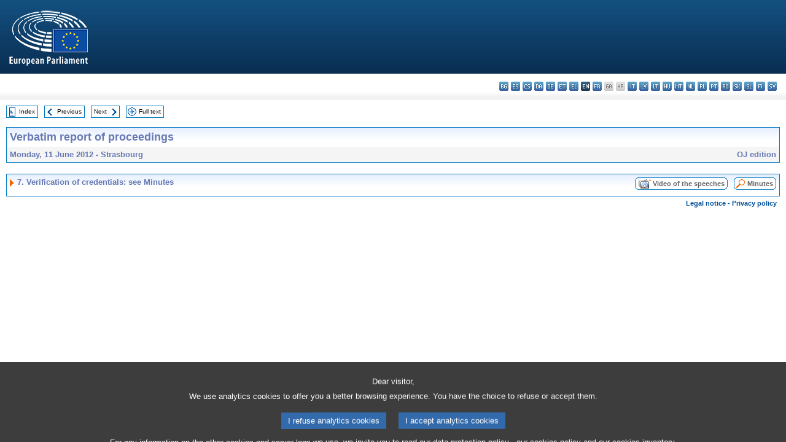

--- FILE ---
content_type: text/html; charset=UTF-8
request_url: https://www.europarl.europa.eu/doceo/document/CRE-7-2012-06-11-ITM-007_EN.html
body_size: 1859
content:
<!DOCTYPE html>
<html lang="en">
<head>
    <meta charset="utf-8">
    <meta name="viewport" content="width=device-width, initial-scale=1">
    <title></title>
    <style>
        body {
            font-family: "Arial";
        }
    </style>
    <script type="text/javascript">
    window.awsWafCookieDomainList = [];
    window.gokuProps = {
"key":"AQIDAHjcYu/GjX+QlghicBgQ/7bFaQZ+m5FKCMDnO+vTbNg96AEO9gbUdnuqRleedIFveoKBAAAAfjB8BgkqhkiG9w0BBwagbzBtAgEAMGgGCSqGSIb3DQEHATAeBglghkgBZQMEAS4wEQQMXCicb+XDQ2DOsA5iAgEQgDtOOjvqzKqZUOOF66YElXu3pyocg5gVC0/BC8tD+g1jRYn/JwfrKMBS9Rb8m+RPFq76YP0B8+1diFDu+g==",
          "iv":"D549JwCVJgAAAUTz",
          "context":"2OG4/qRg7l96wiEXLfD+DyNmfjM09ELQ9MEfFwAVFuiUftnLeGVqRM1NvoW7KA5zsqotUMx2srLgOIRcBQl1+wLlB9RgoG0yMGJU/Iq/TafMB6Krqn+KlRbQDjKd+Y7yxKNYQTPHCVOAI0Uoz+EYT3FC1Wov2vj3GMs4W2d/RAawBVPo93FS7guq6Y8JjymaCH/oAq9dyokS2TyMJfVIlKiyTSMT3zkOPNYB6eRrY14kZ+iuQE2DI5TK/dJBqhpXuJT77KoKCfHhDv5ciUxDxiwy2qTac2G2NpNbO8OAK5djGsAE1YQdrzdF1FZtJfTdIV5zQ+v3W6I/lqrzc6LxMVOzHMniZqb5wYkJsHxSrNcfCxiB12r8Hi0XA5gDINk6YfEwS6vpJK0rkk0lcA=="
};
    </script>
    <script src="https://e3c1b12827d4.5ce583ec.us-east-2.token.awswaf.com/e3c1b12827d4/d7f65e927fcd/f9998b2f6105/challenge.js"></script>
</head>
<body>
    <div id="challenge-container"></div>
    <script type="text/javascript">
        AwsWafIntegration.saveReferrer();
        AwsWafIntegration.checkForceRefresh().then((forceRefresh) => {
            if (forceRefresh) {
                AwsWafIntegration.forceRefreshToken().then(() => {
                    window.location.reload(true);
                });
            } else {
                AwsWafIntegration.getToken().then(() => {
                    window.location.reload(true);
                });
            }
        });
    </script>
    <noscript>
        <h1>JavaScript is disabled</h1>
        In order to continue, we need to verify that you're not a robot.
        This requires JavaScript. Enable JavaScript and then reload the page.
    </noscript>
</body>
</html>

--- FILE ---
content_type: text/html;charset=UTF-8
request_url: https://www.europarl.europa.eu/doceo/document/CRE-7-2012-06-11-ITM-007_EN.html
body_size: 2710
content:
<!DOCTYPE html PUBLIC "-//W3C//DTD XHTML 1.0 Transitional//EN" "http://www.w3.org/TR/xhtml1/DTD/xhtml1-transitional.dtd">
<html xmlns="http://www.w3.org/1999/xhtml" xml:lang="en" lang="en"><head><meta http-equiv="Content-Type" content="text/html; charset=UTF-8" /><meta http-equiv="Content-Language" content="en" />

<title>Verbatim report of proceedings - Verification of credentials: see Minutes - Monday, 11 June 2012</title><meta name="title" content="Verbatim report of proceedings - Verification of credentials: see Minutes - Monday, 11 June 2012" /><meta name="language" content="en" />

<meta name="robots" content="index, follow, noodp, noydir, notranslate" /><meta name="copyright" content="© European Union, 2012 - Source: European Parliament" /><meta name="available" content="11-06-2012" /><meta name="sipade-leg" content="7" /><meta name="sipade-type" content="CRE" /><meta property="og:title" content="Verbatim report of proceedings - Verification of credentials: see Minutes - Monday, 11 June 2012" /><meta property="og:image" content="https://www.europarl.europa.eu/website/common/img/icon/sharelogo_facebook.jpg" />

<link rel="canonical" href="https://www.europarl.europa.eu/doceo/document/CRE-7-2012-06-11-ITM-007_EN.html" />

<link href="/doceo/data/css/style_common.css" rel="stylesheet" type="text/css" /><link href="/doceo/data/css/style_common_print.css" rel="stylesheet" type="text/css" /><link href="/doceo/data/css/style_sipade.css" rel="stylesheet" type="text/css" /><link href="/doceo/data/css/style_activities.css" rel="stylesheet" type="text/css" /><link href="/doceo/data/css/common_sides.css" type="text/css" rel="stylesheet" /><link href="/doceo/data/css/style_sipade_oj_sched.css" type="text/css" rel="stylesheet" />
<script src="/doceo/data/js/overlib.js" type="text/javascript"> </script>
<script src="/doceo/data/js/swap_images.js" type="text/javascript"> </script>
<script src="/doceo/data/js/sipade.js" type="text/javascript"> </script>
<script src="/doceo/data/js/jquery-1.4.4.js" type="text/javascript"> </script>
<script src="/doceo/data/js/sipade-OJ-SYN.js" type="text/javascript"> </script><!--ATI analytics script--><script type="text/javascript" data-tracker-name="ATInternet" defer data-value="/website/webanalytics/ati-doceo.js" src="//www.europarl.europa.eu/website/privacy-policy/privacy-policy.js" ></script></head><body bgcolor="#FFFFFF"><div id="overDiv" style="position:absolute; visibility:hidden; z-index:1000;"> </div><a name="top"></a><table cellpadding="0" cellspacing="0" border="0" width="100%"><tr><td><div id="header_sides" class="new">
<a href="/portal/en"><img alt="Go back to the Europarl portal" title="Go back to the Europarl portal" src="/doceo/data/img/EP_logo_neg_EN.png" /></a><h3 class="ep_hidden">Choisissez la langue de votre document :</h3><ul class="language_select">
            <li><a title="bg - български" class="bg on" href="/doceo/document/CRE-7-2012-06-11-ITM-007_BG.html">bg - български</a></li>
            <li><a title="es - español" class="es on" href="/doceo/document/CRE-7-2012-06-11-ITM-007_ES.html">es - español</a></li>
            <li><a title="cs - čeština" class="cs on" href="/doceo/document/CRE-7-2012-06-11-ITM-007_CS.html">cs - čeština</a></li>
            <li><a title="da - dansk" class="da on" href="/doceo/document/CRE-7-2012-06-11-ITM-007_DA.html">da - dansk</a></li>
            <li><a title="de - Deutsch" class="de on" href="/doceo/document/CRE-7-2012-06-11-ITM-007_DE.html">de - Deutsch</a></li>
            <li><a title="et - eesti keel" class="et on" href="/doceo/document/CRE-7-2012-06-11-ITM-007_ET.html">et - eesti keel</a></li>
            <li><a title="el - ελληνικά" class="el on" href="/doceo/document/CRE-7-2012-06-11-ITM-007_EL.html">el - ελληνικά</a></li>
            <li class="en selected" title="en - English">en - English</li>
            <li><a title="fr - français" class="fr on" href="/doceo/document/CRE-7-2012-06-11-ITM-007_FR.html">fr - français</a></li>
            <li class="ga" title="ga - Gaeilge">ga - Gaeilge</li>
            <li class="hr" title="hr - hrvatski">hr - hrvatski</li>
            <li><a title="it - italiano" class="it on" href="/doceo/document/CRE-7-2012-06-11-ITM-007_IT.html">it - italiano</a></li>
            <li><a title="lv - latviešu valoda" class="lv on" href="/doceo/document/CRE-7-2012-06-11-ITM-007_LV.html">lv - latviešu valoda</a></li>
            <li><a title="lt - lietuvių kalba" class="lt on" href="/doceo/document/CRE-7-2012-06-11-ITM-007_LT.html">lt - lietuvių kalba</a></li>
            <li><a title="hu - magyar" class="hu on" href="/doceo/document/CRE-7-2012-06-11-ITM-007_HU.html">hu - magyar</a></li>
            <li><a title="mt - Malti" class="mt on" href="/doceo/document/CRE-7-2012-06-11-ITM-007_MT.html">mt - Malti</a></li>
            <li><a title="nl - Nederlands" class="nl on" href="/doceo/document/CRE-7-2012-06-11-ITM-007_NL.html">nl - Nederlands</a></li>
            <li><a title="pl - polski" class="pl on" href="/doceo/document/CRE-7-2012-06-11-ITM-007_PL.html">pl - polski</a></li>
            <li><a title="pt - português" class="pt on" href="/doceo/document/CRE-7-2012-06-11-ITM-007_PT.html">pt - português</a></li>
            <li><a title="ro - română" class="ro on" href="/doceo/document/CRE-7-2012-06-11-ITM-007_RO.html">ro - română</a></li>
            <li><a title="sk - slovenčina" class="sk on" href="/doceo/document/CRE-7-2012-06-11-ITM-007_SK.html">sk - slovenčina</a></li>
            <li><a title="sl - slovenščina" class="sl on" href="/doceo/document/CRE-7-2012-06-11-ITM-007_SL.html">sl - slovenščina</a></li>
            <li><a title="fi - suomi" class="fi on" href="/doceo/document/CRE-7-2012-06-11-ITM-007_FI.html">fi - suomi</a></li>
            <li><a title="sv - svenska" class="sv on" href="/doceo/document/CRE-7-2012-06-11-ITM-007_SV.html">sv - svenska</a></li>
        </ul></div></td></tr><tr><td style="padding:10px;"><table width="100%" border="0" cellspacing="0" cellpadding="0"><tr><td><table border="0" align="left" cellpadding="0" cellspacing="0"><tr><td><table border="0" cellspacing="0" cellpadding="0" class="buttondocwin"><tr><td><a href="/doceo/document/CRE-7-2012-06-11-TOC_EN.html"><img src="/doceo/data/img/navi_index.gif" width="16" height="16" border="0" align="absmiddle" alt="" /></a></td><td valign="middle"> <a href="/doceo/document/CRE-7-2012-06-11-TOC_EN.html" title="Index">Index</a> </td></tr></table></td><td><img src="/doceo/data/img/spacer.gif" width="10" height="8" alt="" /></td><td><table border="0" cellspacing="0" cellpadding="0" class="buttondocwin"><tr><td><a href="/doceo/document/CRE-7-2012-06-11-ITM-006_EN.html"><img src="/doceo/data/img/navi_previous.gif" width="16" height="16" border="0" align="absmiddle" alt="" /></a></td><td valign="middle"> <a href="/doceo/document/CRE-7-2012-06-11-ITM-006_EN.html" title="Previous">Previous</a> </td></tr></table></td><td><img src="/doceo/data/img/spacer.gif" width="10" height="8" alt="" /></td><td><table border="0" cellspacing="0" cellpadding="0" class="buttondocwin"><tr><td valign="middle"> <a href="/doceo/document/CRE-7-2012-06-11-ITM-008_EN.html" title="Next">Next</a> </td><td><a href="/doceo/document/CRE-7-2012-06-11-ITM-008_EN.html"><img src="/doceo/data/img/navi_next.gif" width="16" height="16" border="0" align="absmiddle" alt="" /></a></td></tr></table></td><td><img src="/doceo/data/img/spacer.gif" width="10" height="8" alt="" /></td><td><table border="0" cellspacing="0" cellpadding="0" class="buttondocwin"><tr><td><a href="/doceo/document/CRE-7-2012-06-11_EN.html"><img src="/doceo/data/img/navi_moredetails.gif" width="16" height="16" border="0" align="absmiddle" alt="" /></a></td><td valign="middle"> <a href="/doceo/document/CRE-7-2012-06-11_EN.html" title="Full text">Full text</a> </td></tr></table></td><td><img src="/doceo/data/img/spacer.gif" width="10" height="8" alt="" /></td></tr><tr><td><img src="/doceo/data/img/spacer.gif" width="10" height="15" alt="" /></td></tr></table></td></tr></table><table width="100%" border="0" cellpadding="5" cellspacing="0" class="doc_box_header">
<tr>
<td align="left" valign="top" style="background-image:url(/doceo/data/img/gradient_blue.gif)" class="title_TA">Verbatim report of proceedings</td><td valign="top" align="right" style="background-image:url(/doceo/data/img/gradient_blue.gif)"></td>
</tr>
<tr>
<td class="doc_title" align="left" valign="top" bgcolor="#F5F5F5">Monday, 11 June 2012 - Strasbourg</td>
<td class="doc_title" align="right" valign="top" bgcolor="#F5F5F5">OJ edition</td></tr></table><br />
<table width="100%" border="0" cellpadding="0" cellspacing="0" class="doc_box_header" style="padding-bottom:5px"><tr valign="top"><td>
<table width="100%" border="0" cellpadding="5" cellspacing="0"><tr valign="top" style="padding-bottom:0px;padding-left:5px;padding-right:5px;padding-top:5px"><td align="left" style="background-image:url(/doceo/data/img/gradient_blue.gif)" class="doc_title"><img src="/doceo/data/img/arrow_title_doc.gif" width="8" height="14" border="0" align="absmiddle" alt="" /> 7. Verification of credentials: see Minutes</td><td style="background-image:url(/doceo/data/img/gradient_blue.gif)" width="10"><table cellSpacing="0" cellPadding="0"><tr><td><a href="/plenary/en/vod.html?mode=chapter&amp;vodLanguage=EN&amp;playerStartTime=20120611-17:05:17&amp;playerEndTime=20120611-17:05:49" target="_blank"><img width="29" height="20" src="/doceo/data/img/vod_all_speakers_left.gif" border="0" /></a></td><td class="switch_button_pv_cre"><a href="/plenary/en/vod.html?mode=chapter&amp;vodLanguage=EN&amp;playerStartTime=20120611-17:05:17&amp;playerEndTime=20120611-17:05:49" target="_blank">Video of the speeches</a></td><td><a href="/plenary/en/vod.html?mode=chapter&amp;vodLanguage=EN&amp;playerStartTime=20120611-17:05:17&amp;playerEndTime=20120611-17:05:49" target="_blank"><img width="5" height="20" src="/doceo/data/img/switch_pv_cre_right.gif" border="0" /></a></td></tr></table></td><td style="background-image:url(/doceo/data/img/gradient_blue.gif)" width="10"><table align="right" cellpadding="0" cellspacing="0"><tr><td><a href="/doceo/document/PV-7-2012-06-11-ITM-007_EN.html"><img src="/doceo/data/img/switch_pv_cre_left.gif" width="22" height="20" border="0" alt="" /></a></td><td class="switch_button_pv_cre"><a href="/doceo/document/PV-7-2012-06-11-ITM-007_EN.html">Minutes</a></td><td><a href="/doceo/document/PV-7-2012-06-11-ITM-007_EN.html"><img src="/doceo/data/img/switch_pv_cre_right.gif" width="5" height="20" border="0" alt="" /></a></td></tr></table></td></tr></table></td></tr></table><table width="100%" border="0" cellspacing="0" cellpadding="5"><tr class="footerdocwin"><td></td><td align="right"><a target="_blank" href="/legal-notice/en">Legal notice</a> - <a target="_blank" href="/privacy-policy/en">Privacy policy</a></td></tr></table></td></tr></table></body></html>